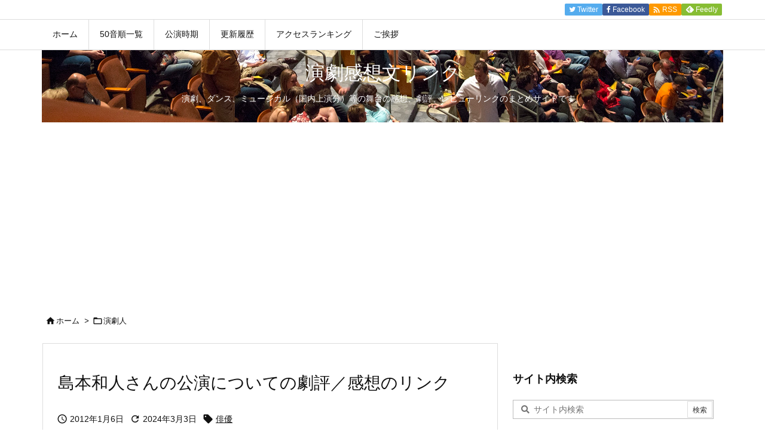

--- FILE ---
content_type: text/html; charset=utf-8
request_url: https://www.google.com/recaptcha/api2/aframe
body_size: 266
content:
<!DOCTYPE HTML><html><head><meta http-equiv="content-type" content="text/html; charset=UTF-8"></head><body><script nonce="uiUwOkOu0ji_E2BuCcLpfg">/** Anti-fraud and anti-abuse applications only. See google.com/recaptcha */ try{var clients={'sodar':'https://pagead2.googlesyndication.com/pagead/sodar?'};window.addEventListener("message",function(a){try{if(a.source===window.parent){var b=JSON.parse(a.data);var c=clients[b['id']];if(c){var d=document.createElement('img');d.src=c+b['params']+'&rc='+(localStorage.getItem("rc::a")?sessionStorage.getItem("rc::b"):"");window.document.body.appendChild(d);sessionStorage.setItem("rc::e",parseInt(sessionStorage.getItem("rc::e")||0)+1);localStorage.setItem("rc::h",'1769440756452');}}}catch(b){}});window.parent.postMessage("_grecaptcha_ready", "*");}catch(b){}</script></body></html>